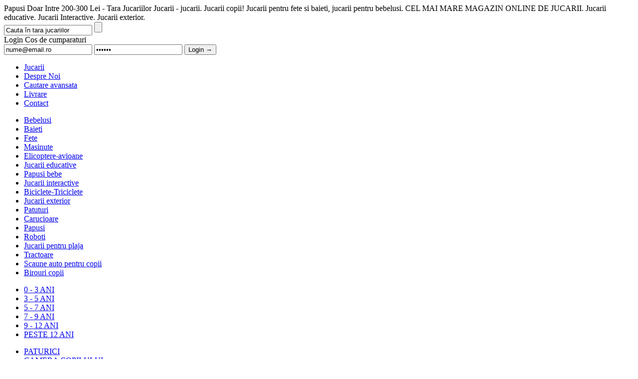

--- FILE ---
content_type: text/html; charset=
request_url: https://tarajucariilor.ro/papusi-0/filtre-200-300-lei_
body_size: 2593
content:
<!DOCTYPE html>
<html xmlns="http://www.w3.org/1999/xhtml" xml:lang="ro" lang="ro">
    <head>
	<title>Papusi doar intre 200-300 lei - Tara Jucariilor</title>
        <meta name="description" content="Cumpara papusi de pe Tara Jucariilor! Seturile de papusi oferite sunt pe gustul copiilor dumneavoastra!
 doar intre 200-300 lei Jucarii - jucarii. Jucarii copii! Jucarii pentru fete si baieti, jucarii pentru bebelusi. CEL MAI MARE MAGAZIN ONLINE DE JUCARII.  Jucarii educative. Jucarii Interactive. Jucarii exterior." />
        <meta name="keywords" content="jucarii, masinute, jucarii pentru copii, magazin de jucarii, bebelusi, carucioare, balansoare, biciclete, papusi" />
	<style type="text/css">
	    @import url('http://tarajucariilor.ro/style/style.css?20110114');
	</style>
	    	<meta http-equiv="Content-Type" content="text/html;charset=utf-8" />
	 <link rel="shortcut icon" href="https://tarajucariilor.ro/favicon.ico" />
	<!--[if lte IE 7]>
	    <style type="text/css">
		@import url('http://tarajucariilor.ro/style/ie7fix.css');
	    </style>
	<![endif]-->
	<!--[if lt IE 7]>
	    <style type="text/css">
		@import url('http://tarajucariilor.ro/style/ie6fix.css');
	    </style>
	<![endif]-->
	    </head>
    <body>
	<div class="top_phrase">
	Papusi Doar Intre 200-300 Lei - Tara Jucariilor Jucarii - jucarii. Jucarii copii! Jucarii pentru fete si baieti, jucarii pentru bebelusi. CEL MAI MARE MAGAZIN ONLINE DE JUCARII.  Jucarii educative. Jucarii Interactive. Jucarii exterior.</div>        <div id="mos"></div>
	<div id="wrapper">
	<div id="header">
	<a style="display:block;height:108px;left:50%; margin-left:-467px; position:absolute; top:0px; width:239px;" href="/"></a>
	    <form action="https://tarajucariilor.ro/search" method="post" id="searchform">		<input type="text" name="q" value="Cauta în tara jucariilor" class="search_input" id="search_input" />		<input type="submit" name="submit" value="" class="search_submit" />	    </form>	    <div id="login" class="notloggedin">
		<span class="logintitle">Login</span>
		<span class="carttitle">Cos de cumparaturi</span>
				    <form action="https://tarajucariilor.ro/users/login" method="post">			<input type="text" name="email" value="nume@email.ro" id="loginemail" />			<input type="password" name="pass" value="foobar" id="loginpass" />			<input type="submit" name="submit" value="Login &rarr;" id="loginsubmit" />
		    </form>				
				    <div id="cart" class="cart_empty"></div>
			    </div>
	    <ul id="nav">
			<li><a href="https://tarajucariilor.ro/">Jucarii</a></li>
			<li><a href="https://tarajucariilor.ro/about.html">Despre Noi</a></li>
			<li><a href="https://tarajucariilor.ro/advanced-search">Cautare avansata</a></li>
			<li><a href="https://tarajucariilor.ro/livrare.html">Livrare</a></li>
			<li style="margin: 0"><a href="https://tarajucariilor.ro/contact.html">Contact</a></li>
	    </ul>
	</div>
	<div id="sidebar">
	    <ul id="categorii">
				    <li><a href="https://tarajucariilor.ro/bebelusi">Bebelusi</a></li>
				    <li><a href="https://tarajucariilor.ro/baieti">Baieti</a></li>
				    <li><a href="https://tarajucariilor.ro/fete">Fete</a></li>
				    <li><a href="https://tarajucariilor.ro/masinute">Masinute</a></li>
				    <li><a href="https://tarajucariilor.ro/elicoptere">Elicoptere-avioane</a></li>
				    <li><a href="https://tarajucariilor.ro/jucarii-educative">Jucarii educative</a></li>
				    <li><a href="https://tarajucariilor.ro/papusi">Papusi bebe</a></li>
				    <li><a href="https://tarajucariilor.ro/jucarii-interactive">Jucarii interactive</a></li>
				    <li><a href="https://tarajucariilor.ro/biciclete-triciclete">Biciclete-Triciclete</a></li>
				    <li><a href="https://tarajucariilor.ro/jucarii-exterior">Jucarii exterior</a></li>
				    <li><a href="https://tarajucariilor.ro/patuturi">Patuturi</a></li>
				    <li><a href="https://tarajucariilor.ro/carucioare">Carucioare</a></li>
				    <li><a href="https://tarajucariilor.ro/papusi-0">Papusi</a></li>
				    <li><a href="https://tarajucariilor.ro/roboti">Roboti</a></li>
				    <li><a href="https://tarajucariilor.ro/jucarii-pentru-plaja">Jucarii pentru plaja</a></li>
				    <li><a href="https://tarajucariilor.ro/tractoare">Tractoare</a></li>
				    <li><a href="https://tarajucariilor.ro/scaune-auto-pentru-copii">Scaune auto pentru  copii</a></li>
				    <li><a href="https://tarajucariilor.ro/birouri-copii">Birouri copii</a></li>
			    </ul>
	    	    <div id="filtre">
		<ul id="filtre-varsta">
		    		    <li><a href="https://tarajucariilor.ro/papusi-0/filtre-0-3-ani_200-300-lei_">0 - 3 ANI</a></li>
		    		    <li><a href="https://tarajucariilor.ro/papusi-0/filtre-3-5-ani_200-300-lei_">3 - 5 ANI</a></li>
		    		    <li><a href="https://tarajucariilor.ro/papusi-0/filtre-5-7-ani_200-300-lei_">5 - 7 ANI</a></li>
		    		    <li><a href="https://tarajucariilor.ro/papusi-0/filtre-7-9-ani_200-300-lei_">7 - 9  ANI</a></li>
		    		    <li><a href="https://tarajucariilor.ro/papusi-0/filtre-9-12-ani_200-300-lei_">9 - 12 ANI</a></li>
		    		    <li><a href="https://tarajucariilor.ro/papusi-0/filtre-peste-12-ani_200-300-lei_">PESTE 12 ANI</a></li>
		    		</ul>
		<ul id="filtre-pret">
		    		    <li><a href="https://tarajucariilor.ro/papusi-0/filtre-paturici_200-300-lei_">PATURICI</a></li>
		    		    <li><a href="https://tarajucariilor.ro/papusi-0/filtre-camera-copilului_200-300-lei_">CAMERA COPILULUI</a></li>
		    		    <li><a href="https://tarajucariilor.ro/papusi-0/filtre-albume-foto_200-300-lei_">ALBUME FOTO</a></li>
		    		    <li><a href="https://tarajucariilor.ro/papusi-0/filtre-sub-50-lei_200-300-lei_">SUB 50 LEI</a></li>
		    		    <li><a href="https://tarajucariilor.ro/papusi-0/filtre-50-100-lei_200-300-lei_">50 - 100 LEI</a></li>
		    		    <li><a href="https://tarajucariilor.ro/papusi-0/filtre-100-200-lei_200-300-lei_">100 - 200 LEI</a></li>
		    		    <li><a href="https://tarajucariilor.ro/papusi-0" class="filter activated">200 - 300 LEI</a></li>
		    		    <li><a href="https://tarajucariilor.ro/papusi-0/filtre-300-400-lei_200-300-lei_">300 - 400 LEI</a></li>
		    		    <li><a href="https://tarajucariilor.ro/papusi-0/filtre-400-500-lei_200-300-lei_">400 - 500 LEI</a></li>
		    		    <li><a href="https://tarajucariilor.ro/papusi-0/filtre-peste-500-lei_200-300-lei_">PESTE 500 LEI</a></li>
		    		    <li><a href="https://tarajucariilor.ro/papusi-0/filtre-tancuri_200-300-lei_">TANCURI</a></li>
		    		    <li><a href="https://tarajucariilor.ro/papusi-0/filtre-topogane_200-300-lei_">TOBOGANE</a></li>
		    		</ul>
	    </div>
	    <iframe src="https://www.facebook.com/plugins/likebox.html?href=http%3A%2F%2Fwww.facebook.com%2Fpages%2FTara-Jucariilor%2F107150756005228&amp;width=190&amp;colorscheme=light&amp;show_faces=true&amp;stream=true&amp;header=true&amp;height=427" scrolling="no" frameborder="0" style="border:none; overflow:hidden; width:190px; height:427px;" allowTransparency="true"></iframe>
	</div>
	<div id="content">
	    <h1 class="breadcrumb_container">
    <a href="https://tarajucariilor.ro/" class="home"> </a>    	<a href="https://tarajucariilor.ro/papusi-0" class="breadcrumb">Papusi</a>    </h1>
<div class="produse">
</div>
<div class="page_links clear">
    </div>

<div class="articol_categorie">
    <h2>
        Cumpara papusi de pe Tara Jucariilor! Seturile de papusi oferite sunt pe gustul copiilor dumneavoastra!
    </h2>
</div>	</div>
        	</div>
	<div id="footer" class="clear">
	    <div id="copyright">
		<div class="links"><a href="https://tarajucariilor.ro/links">Link exchange</a> | <a href="https://tarajucariilor.ro/blog">Blog</a></div>
		Copyright &copy; 2009-2013 Tarajucariilor.ro Toate drepturile rezervate<br />
		Created by <a href="http://pixelmotion.ro"> pixelmotion</a><br />Fotografii realizate de Prejbeanu Lucian - <a href="http://media.craiovaforum.ro/lucian">CraiovaForum Media</a>
	    </div>
	</div>
	<script type="text/javascript">
	    base_url = 'http://tarajucariilor.ro/';
	</script>
	<script type="text/javascript" src="https://tarajucariilor.ro/js/jquery-1.3.2.min.js"></script>
		<script type="text/javascript" src="https://tarajucariilor.ro/js/script.js"></script>
	<!--[if lt IE 7]>
	<script type="text/javascript" src="http://tarajucariilor.ro/js/DD_belatedPNG_0.0.8a-min.js"></script>
	    <script type="text/javascript">
		$(document).ready(function() {
		    DD_belatedPNG.fix('form, ul, li, a, h1, div, img');
		    $('#content, #drawer, #rows, #triggers, div.product_holder, #sidebar, #categorii, #filtre, div.product_info').css('display','inline');
		});
	    </script>
	<![endif]-->
<script type="text/javascript">
var gaJsHost = (("https:" == document.location.protocol) ? "https://ssl." : "http://www.");
document.write(unescape("%3Cscript src='" + gaJsHost + "google-analytics.com/ga.js' type='text/javascript'%3E%3C/script%3E"));
</script>
<script type="text/javascript">
try {
var pageTracker = _gat._getTracker("UA-1896876-2");
pageTracker._trackPageview();
} catch(err) {}</script>
    <script defer src="https://static.cloudflareinsights.com/beacon.min.js/vcd15cbe7772f49c399c6a5babf22c1241717689176015" integrity="sha512-ZpsOmlRQV6y907TI0dKBHq9Md29nnaEIPlkf84rnaERnq6zvWvPUqr2ft8M1aS28oN72PdrCzSjY4U6VaAw1EQ==" data-cf-beacon='{"version":"2024.11.0","token":"4c3bc95d324a4b1e8fa8abddb1330158","r":1,"server_timing":{"name":{"cfCacheStatus":true,"cfEdge":true,"cfExtPri":true,"cfL4":true,"cfOrigin":true,"cfSpeedBrain":true},"location_startswith":null}}' crossorigin="anonymous"></script>
</body>
</html>
